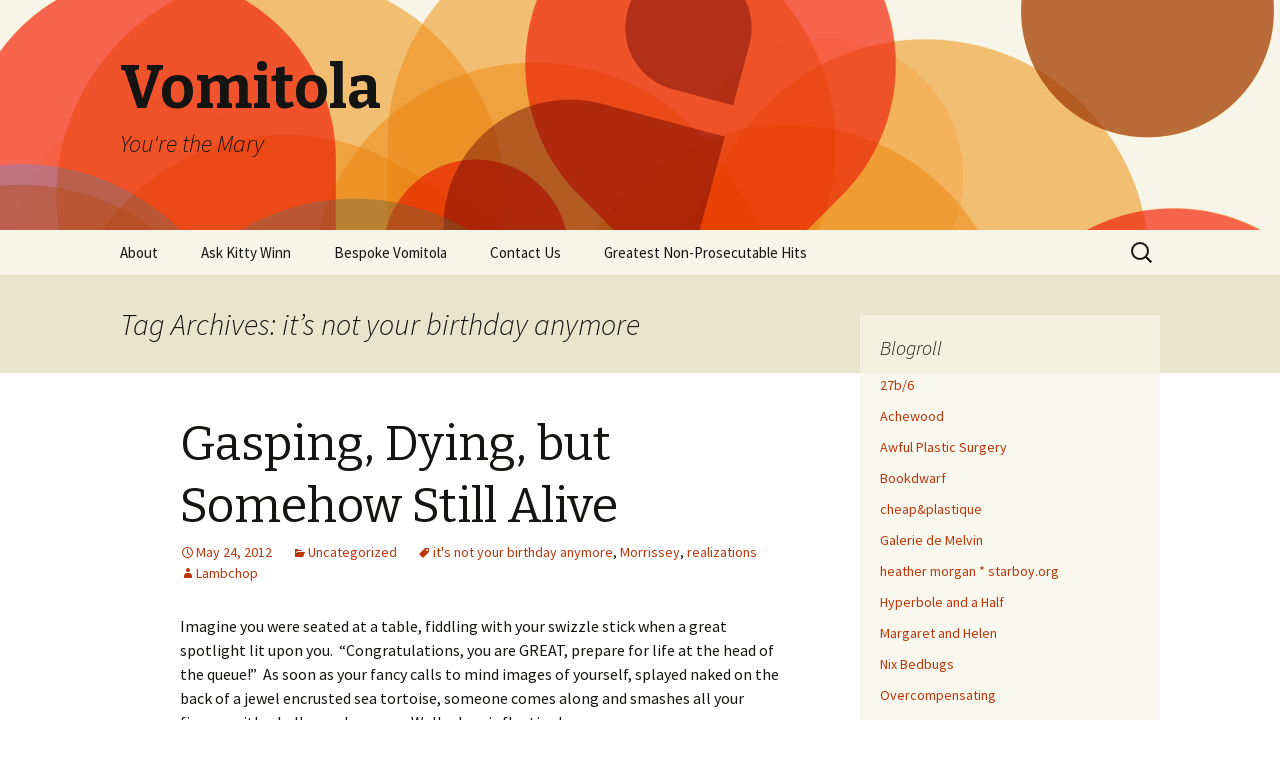

--- FILE ---
content_type: text/html; charset=UTF-8
request_url: http://www.vomitola.com/tag/its-not-your-birthday-anymore/
body_size: 11197
content:
<!DOCTYPE html>
<!--[if IE 7]>
<html class="ie ie7" lang="en-US">
<![endif]-->
<!--[if IE 8]>
<html class="ie ie8" lang="en-US">
<![endif]-->
<!--[if !(IE 7) & !(IE 8)]><!-->
<html lang="en-US">
<!--<![endif]-->
<head>
	<meta charset="UTF-8">
	<meta name="viewport" content="width=device-width">
	<title>it&#8217;s not your birthday anymore | Vomitola</title>
	<link rel="profile" href="http://gmpg.org/xfn/11">
	<link rel="pingback" href="http://www.vomitola.com/xmlrpc.php">
	<!--[if lt IE 9]>
	<script src="http://www.vomitola.com/wp-content/themes/twentythirteen/js/html5.js"></script>
	<![endif]-->
	<meta name='robots' content='max-image-preview:large' />
<link rel='dns-prefetch' href='//fonts.googleapis.com' />
<link rel="alternate" type="application/rss+xml" title="Vomitola &raquo; Feed" href="http://www.vomitola.com/feed/" />
<link rel="alternate" type="application/rss+xml" title="Vomitola &raquo; Comments Feed" href="http://www.vomitola.com/comments/feed/" />
<link rel="alternate" type="application/rss+xml" title="Vomitola &raquo; it&#039;s not your birthday anymore Tag Feed" href="http://www.vomitola.com/tag/its-not-your-birthday-anymore/feed/" />
<style id='wp-img-auto-sizes-contain-inline-css' type='text/css'>
img:is([sizes=auto i],[sizes^="auto," i]){contain-intrinsic-size:3000px 1500px}
/*# sourceURL=wp-img-auto-sizes-contain-inline-css */
</style>
<style id='wp-emoji-styles-inline-css' type='text/css'>

	img.wp-smiley, img.emoji {
		display: inline !important;
		border: none !important;
		box-shadow: none !important;
		height: 1em !important;
		width: 1em !important;
		margin: 0 0.07em !important;
		vertical-align: -0.1em !important;
		background: none !important;
		padding: 0 !important;
	}
/*# sourceURL=wp-emoji-styles-inline-css */
</style>
<style id='wp-block-library-inline-css' type='text/css'>
:root{--wp-block-synced-color:#7a00df;--wp-block-synced-color--rgb:122,0,223;--wp-bound-block-color:var(--wp-block-synced-color);--wp-editor-canvas-background:#ddd;--wp-admin-theme-color:#007cba;--wp-admin-theme-color--rgb:0,124,186;--wp-admin-theme-color-darker-10:#006ba1;--wp-admin-theme-color-darker-10--rgb:0,107,160.5;--wp-admin-theme-color-darker-20:#005a87;--wp-admin-theme-color-darker-20--rgb:0,90,135;--wp-admin-border-width-focus:2px}@media (min-resolution:192dpi){:root{--wp-admin-border-width-focus:1.5px}}.wp-element-button{cursor:pointer}:root .has-very-light-gray-background-color{background-color:#eee}:root .has-very-dark-gray-background-color{background-color:#313131}:root .has-very-light-gray-color{color:#eee}:root .has-very-dark-gray-color{color:#313131}:root .has-vivid-green-cyan-to-vivid-cyan-blue-gradient-background{background:linear-gradient(135deg,#00d084,#0693e3)}:root .has-purple-crush-gradient-background{background:linear-gradient(135deg,#34e2e4,#4721fb 50%,#ab1dfe)}:root .has-hazy-dawn-gradient-background{background:linear-gradient(135deg,#faaca8,#dad0ec)}:root .has-subdued-olive-gradient-background{background:linear-gradient(135deg,#fafae1,#67a671)}:root .has-atomic-cream-gradient-background{background:linear-gradient(135deg,#fdd79a,#004a59)}:root .has-nightshade-gradient-background{background:linear-gradient(135deg,#330968,#31cdcf)}:root .has-midnight-gradient-background{background:linear-gradient(135deg,#020381,#2874fc)}:root{--wp--preset--font-size--normal:16px;--wp--preset--font-size--huge:42px}.has-regular-font-size{font-size:1em}.has-larger-font-size{font-size:2.625em}.has-normal-font-size{font-size:var(--wp--preset--font-size--normal)}.has-huge-font-size{font-size:var(--wp--preset--font-size--huge)}.has-text-align-center{text-align:center}.has-text-align-left{text-align:left}.has-text-align-right{text-align:right}.has-fit-text{white-space:nowrap!important}#end-resizable-editor-section{display:none}.aligncenter{clear:both}.items-justified-left{justify-content:flex-start}.items-justified-center{justify-content:center}.items-justified-right{justify-content:flex-end}.items-justified-space-between{justify-content:space-between}.screen-reader-text{border:0;clip-path:inset(50%);height:1px;margin:-1px;overflow:hidden;padding:0;position:absolute;width:1px;word-wrap:normal!important}.screen-reader-text:focus{background-color:#ddd;clip-path:none;color:#444;display:block;font-size:1em;height:auto;left:5px;line-height:normal;padding:15px 23px 14px;text-decoration:none;top:5px;width:auto;z-index:100000}html :where(.has-border-color){border-style:solid}html :where([style*=border-top-color]){border-top-style:solid}html :where([style*=border-right-color]){border-right-style:solid}html :where([style*=border-bottom-color]){border-bottom-style:solid}html :where([style*=border-left-color]){border-left-style:solid}html :where([style*=border-width]){border-style:solid}html :where([style*=border-top-width]){border-top-style:solid}html :where([style*=border-right-width]){border-right-style:solid}html :where([style*=border-bottom-width]){border-bottom-style:solid}html :where([style*=border-left-width]){border-left-style:solid}html :where(img[class*=wp-image-]){height:auto;max-width:100%}:where(figure){margin:0 0 1em}html :where(.is-position-sticky){--wp-admin--admin-bar--position-offset:var(--wp-admin--admin-bar--height,0px)}@media screen and (max-width:600px){html :where(.is-position-sticky){--wp-admin--admin-bar--position-offset:0px}}

/*# sourceURL=wp-block-library-inline-css */
</style><style id='global-styles-inline-css' type='text/css'>
:root{--wp--preset--aspect-ratio--square: 1;--wp--preset--aspect-ratio--4-3: 4/3;--wp--preset--aspect-ratio--3-4: 3/4;--wp--preset--aspect-ratio--3-2: 3/2;--wp--preset--aspect-ratio--2-3: 2/3;--wp--preset--aspect-ratio--16-9: 16/9;--wp--preset--aspect-ratio--9-16: 9/16;--wp--preset--color--black: #000000;--wp--preset--color--cyan-bluish-gray: #abb8c3;--wp--preset--color--white: #ffffff;--wp--preset--color--pale-pink: #f78da7;--wp--preset--color--vivid-red: #cf2e2e;--wp--preset--color--luminous-vivid-orange: #ff6900;--wp--preset--color--luminous-vivid-amber: #fcb900;--wp--preset--color--light-green-cyan: #7bdcb5;--wp--preset--color--vivid-green-cyan: #00d084;--wp--preset--color--pale-cyan-blue: #8ed1fc;--wp--preset--color--vivid-cyan-blue: #0693e3;--wp--preset--color--vivid-purple: #9b51e0;--wp--preset--gradient--vivid-cyan-blue-to-vivid-purple: linear-gradient(135deg,rgb(6,147,227) 0%,rgb(155,81,224) 100%);--wp--preset--gradient--light-green-cyan-to-vivid-green-cyan: linear-gradient(135deg,rgb(122,220,180) 0%,rgb(0,208,130) 100%);--wp--preset--gradient--luminous-vivid-amber-to-luminous-vivid-orange: linear-gradient(135deg,rgb(252,185,0) 0%,rgb(255,105,0) 100%);--wp--preset--gradient--luminous-vivid-orange-to-vivid-red: linear-gradient(135deg,rgb(255,105,0) 0%,rgb(207,46,46) 100%);--wp--preset--gradient--very-light-gray-to-cyan-bluish-gray: linear-gradient(135deg,rgb(238,238,238) 0%,rgb(169,184,195) 100%);--wp--preset--gradient--cool-to-warm-spectrum: linear-gradient(135deg,rgb(74,234,220) 0%,rgb(151,120,209) 20%,rgb(207,42,186) 40%,rgb(238,44,130) 60%,rgb(251,105,98) 80%,rgb(254,248,76) 100%);--wp--preset--gradient--blush-light-purple: linear-gradient(135deg,rgb(255,206,236) 0%,rgb(152,150,240) 100%);--wp--preset--gradient--blush-bordeaux: linear-gradient(135deg,rgb(254,205,165) 0%,rgb(254,45,45) 50%,rgb(107,0,62) 100%);--wp--preset--gradient--luminous-dusk: linear-gradient(135deg,rgb(255,203,112) 0%,rgb(199,81,192) 50%,rgb(65,88,208) 100%);--wp--preset--gradient--pale-ocean: linear-gradient(135deg,rgb(255,245,203) 0%,rgb(182,227,212) 50%,rgb(51,167,181) 100%);--wp--preset--gradient--electric-grass: linear-gradient(135deg,rgb(202,248,128) 0%,rgb(113,206,126) 100%);--wp--preset--gradient--midnight: linear-gradient(135deg,rgb(2,3,129) 0%,rgb(40,116,252) 100%);--wp--preset--font-size--small: 13px;--wp--preset--font-size--medium: 20px;--wp--preset--font-size--large: 36px;--wp--preset--font-size--x-large: 42px;--wp--preset--spacing--20: 0.44rem;--wp--preset--spacing--30: 0.67rem;--wp--preset--spacing--40: 1rem;--wp--preset--spacing--50: 1.5rem;--wp--preset--spacing--60: 2.25rem;--wp--preset--spacing--70: 3.38rem;--wp--preset--spacing--80: 5.06rem;--wp--preset--shadow--natural: 6px 6px 9px rgba(0, 0, 0, 0.2);--wp--preset--shadow--deep: 12px 12px 50px rgba(0, 0, 0, 0.4);--wp--preset--shadow--sharp: 6px 6px 0px rgba(0, 0, 0, 0.2);--wp--preset--shadow--outlined: 6px 6px 0px -3px rgb(255, 255, 255), 6px 6px rgb(0, 0, 0);--wp--preset--shadow--crisp: 6px 6px 0px rgb(0, 0, 0);}:where(.is-layout-flex){gap: 0.5em;}:where(.is-layout-grid){gap: 0.5em;}body .is-layout-flex{display: flex;}.is-layout-flex{flex-wrap: wrap;align-items: center;}.is-layout-flex > :is(*, div){margin: 0;}body .is-layout-grid{display: grid;}.is-layout-grid > :is(*, div){margin: 0;}:where(.wp-block-columns.is-layout-flex){gap: 2em;}:where(.wp-block-columns.is-layout-grid){gap: 2em;}:where(.wp-block-post-template.is-layout-flex){gap: 1.25em;}:where(.wp-block-post-template.is-layout-grid){gap: 1.25em;}.has-black-color{color: var(--wp--preset--color--black) !important;}.has-cyan-bluish-gray-color{color: var(--wp--preset--color--cyan-bluish-gray) !important;}.has-white-color{color: var(--wp--preset--color--white) !important;}.has-pale-pink-color{color: var(--wp--preset--color--pale-pink) !important;}.has-vivid-red-color{color: var(--wp--preset--color--vivid-red) !important;}.has-luminous-vivid-orange-color{color: var(--wp--preset--color--luminous-vivid-orange) !important;}.has-luminous-vivid-amber-color{color: var(--wp--preset--color--luminous-vivid-amber) !important;}.has-light-green-cyan-color{color: var(--wp--preset--color--light-green-cyan) !important;}.has-vivid-green-cyan-color{color: var(--wp--preset--color--vivid-green-cyan) !important;}.has-pale-cyan-blue-color{color: var(--wp--preset--color--pale-cyan-blue) !important;}.has-vivid-cyan-blue-color{color: var(--wp--preset--color--vivid-cyan-blue) !important;}.has-vivid-purple-color{color: var(--wp--preset--color--vivid-purple) !important;}.has-black-background-color{background-color: var(--wp--preset--color--black) !important;}.has-cyan-bluish-gray-background-color{background-color: var(--wp--preset--color--cyan-bluish-gray) !important;}.has-white-background-color{background-color: var(--wp--preset--color--white) !important;}.has-pale-pink-background-color{background-color: var(--wp--preset--color--pale-pink) !important;}.has-vivid-red-background-color{background-color: var(--wp--preset--color--vivid-red) !important;}.has-luminous-vivid-orange-background-color{background-color: var(--wp--preset--color--luminous-vivid-orange) !important;}.has-luminous-vivid-amber-background-color{background-color: var(--wp--preset--color--luminous-vivid-amber) !important;}.has-light-green-cyan-background-color{background-color: var(--wp--preset--color--light-green-cyan) !important;}.has-vivid-green-cyan-background-color{background-color: var(--wp--preset--color--vivid-green-cyan) !important;}.has-pale-cyan-blue-background-color{background-color: var(--wp--preset--color--pale-cyan-blue) !important;}.has-vivid-cyan-blue-background-color{background-color: var(--wp--preset--color--vivid-cyan-blue) !important;}.has-vivid-purple-background-color{background-color: var(--wp--preset--color--vivid-purple) !important;}.has-black-border-color{border-color: var(--wp--preset--color--black) !important;}.has-cyan-bluish-gray-border-color{border-color: var(--wp--preset--color--cyan-bluish-gray) !important;}.has-white-border-color{border-color: var(--wp--preset--color--white) !important;}.has-pale-pink-border-color{border-color: var(--wp--preset--color--pale-pink) !important;}.has-vivid-red-border-color{border-color: var(--wp--preset--color--vivid-red) !important;}.has-luminous-vivid-orange-border-color{border-color: var(--wp--preset--color--luminous-vivid-orange) !important;}.has-luminous-vivid-amber-border-color{border-color: var(--wp--preset--color--luminous-vivid-amber) !important;}.has-light-green-cyan-border-color{border-color: var(--wp--preset--color--light-green-cyan) !important;}.has-vivid-green-cyan-border-color{border-color: var(--wp--preset--color--vivid-green-cyan) !important;}.has-pale-cyan-blue-border-color{border-color: var(--wp--preset--color--pale-cyan-blue) !important;}.has-vivid-cyan-blue-border-color{border-color: var(--wp--preset--color--vivid-cyan-blue) !important;}.has-vivid-purple-border-color{border-color: var(--wp--preset--color--vivid-purple) !important;}.has-vivid-cyan-blue-to-vivid-purple-gradient-background{background: var(--wp--preset--gradient--vivid-cyan-blue-to-vivid-purple) !important;}.has-light-green-cyan-to-vivid-green-cyan-gradient-background{background: var(--wp--preset--gradient--light-green-cyan-to-vivid-green-cyan) !important;}.has-luminous-vivid-amber-to-luminous-vivid-orange-gradient-background{background: var(--wp--preset--gradient--luminous-vivid-amber-to-luminous-vivid-orange) !important;}.has-luminous-vivid-orange-to-vivid-red-gradient-background{background: var(--wp--preset--gradient--luminous-vivid-orange-to-vivid-red) !important;}.has-very-light-gray-to-cyan-bluish-gray-gradient-background{background: var(--wp--preset--gradient--very-light-gray-to-cyan-bluish-gray) !important;}.has-cool-to-warm-spectrum-gradient-background{background: var(--wp--preset--gradient--cool-to-warm-spectrum) !important;}.has-blush-light-purple-gradient-background{background: var(--wp--preset--gradient--blush-light-purple) !important;}.has-blush-bordeaux-gradient-background{background: var(--wp--preset--gradient--blush-bordeaux) !important;}.has-luminous-dusk-gradient-background{background: var(--wp--preset--gradient--luminous-dusk) !important;}.has-pale-ocean-gradient-background{background: var(--wp--preset--gradient--pale-ocean) !important;}.has-electric-grass-gradient-background{background: var(--wp--preset--gradient--electric-grass) !important;}.has-midnight-gradient-background{background: var(--wp--preset--gradient--midnight) !important;}.has-small-font-size{font-size: var(--wp--preset--font-size--small) !important;}.has-medium-font-size{font-size: var(--wp--preset--font-size--medium) !important;}.has-large-font-size{font-size: var(--wp--preset--font-size--large) !important;}.has-x-large-font-size{font-size: var(--wp--preset--font-size--x-large) !important;}
/*# sourceURL=global-styles-inline-css */
</style>

<style id='classic-theme-styles-inline-css' type='text/css'>
/*! This file is auto-generated */
.wp-block-button__link{color:#fff;background-color:#32373c;border-radius:9999px;box-shadow:none;text-decoration:none;padding:calc(.667em + 2px) calc(1.333em + 2px);font-size:1.125em}.wp-block-file__button{background:#32373c;color:#fff;text-decoration:none}
/*# sourceURL=/wp-includes/css/classic-themes.min.css */
</style>
<link rel='stylesheet' id='twentythirteen-fonts-css' href='https://fonts.googleapis.com/css?family=Source+Sans+Pro%3A300%2C400%2C700%2C300italic%2C400italic%2C700italic%7CBitter%3A400%2C700&#038;subset=latin%2Clatin-ext' type='text/css' media='all' />
<link rel='stylesheet' id='genericons-css' href='http://www.vomitola.com/wp-content/themes/twentythirteen/genericons/genericons.css?ver=3.03' type='text/css' media='all' />
<link rel='stylesheet' id='twentythirteen-style-css' href='http://www.vomitola.com/wp-content/themes/twentythirteen/style.css?ver=2013-07-18' type='text/css' media='all' />
<script type="text/javascript" src="http://www.vomitola.com/wp-includes/js/jquery/jquery.min.js?ver=3.7.1" id="jquery-core-js"></script>
<script type="text/javascript" src="http://www.vomitola.com/wp-includes/js/jquery/jquery-migrate.min.js?ver=3.4.1" id="jquery-migrate-js"></script>
<link rel="https://api.w.org/" href="http://www.vomitola.com/wp-json/" /><link rel="alternate" title="JSON" type="application/json" href="http://www.vomitola.com/wp-json/wp/v2/tags/908" /><link rel="EditURI" type="application/rsd+xml" title="RSD" href="http://www.vomitola.com/xmlrpc.php?rsd" />
<meta name="generator" content="WordPress 6.9" />
	<style type="text/css" id="twentythirteen-header-css">
			.site-header {
			background: url(http://www.vomitola.com/wp-content/themes/twentythirteen/images/headers/circle.png) no-repeat scroll top;
			background-size: 1600px auto;
		}
		@media (max-width: 767px) {
			.site-header {
				background-size: 768px auto;
			}
		}
		@media (max-width: 359px) {
			.site-header {
				background-size: 360px auto;
			}
		}
		</style>
	</head>

<body class="archive tag tag-its-not-your-birthday-anymore tag-908 wp-theme-twentythirteen sidebar">
	<div id="page" class="hfeed site">
		<header id="masthead" class="site-header" role="banner">
			<a class="home-link" href="http://www.vomitola.com/" title="Vomitola" rel="home">
				<h1 class="site-title">Vomitola</h1>
				<h2 class="site-description">You&#039;re the Mary</h2>
			</a>

			<div id="navbar" class="navbar">
				<nav id="site-navigation" class="navigation main-navigation" role="navigation">
					<button class="menu-toggle">Menu</button>
					<a class="screen-reader-text skip-link" href="#content" title="Skip to content">Skip to content</a>
					<div id="primary-menu" class="nav-menu"><ul>
<li class="page_item page-item-2"><a href="http://www.vomitola.com/about/">About</a></li>
<li class="page_item page-item-1269"><a href="http://www.vomitola.com/ask-kitty/">Ask Kitty Winn</a></li>
<li class="page_item page-item-1721"><a href="http://www.vomitola.com/bespoke-vomitola/">Bespoke Vomitola</a></li>
<li class="page_item page-item-1696"><a href="http://www.vomitola.com/contact-us/">Contact Us</a></li>
<li class="page_item page-item-1609"><a href="http://www.vomitola.com/greatest-non-prosecutable-hits/">Greatest Non-Prosecutable Hits</a></li>
</ul></div>
					<form role="search" method="get" class="search-form" action="http://www.vomitola.com/">
				<label>
					<span class="screen-reader-text">Search for:</span>
					<input type="search" class="search-field" placeholder="Search &hellip;" value="" name="s" />
				</label>
				<input type="submit" class="search-submit" value="Search" />
			</form>				</nav><!-- #site-navigation -->
			</div><!-- #navbar -->
		</header><!-- #masthead -->

		<div id="main" class="site-main">

	<div id="primary" class="content-area">
		<div id="content" class="site-content" role="main">

					<header class="archive-header">
				<h1 class="archive-title">Tag Archives: it&#8217;s not your birthday anymore</h1>

							</header><!-- .archive-header -->

										
<article id="post-2283" class="post-2283 post type-post status-publish format-standard hentry category-uncategorized tag-its-not-your-birthday-anymore tag-morrissey tag-realizations">
	<header class="entry-header">
		
				<h1 class="entry-title">
			<a href="http://www.vomitola.com/2012/05/gasping-dying-but-somehow-still-alive/" rel="bookmark">Gasping, Dying, but Somehow Still Alive</a>
		</h1>
		
		<div class="entry-meta">
			<span class="date"><a href="http://www.vomitola.com/2012/05/gasping-dying-but-somehow-still-alive/" title="Permalink to Gasping, Dying, but Somehow Still Alive" rel="bookmark"><time class="entry-date" datetime="2012-05-24T15:57:14-04:00">May 24, 2012</time></a></span><span class="categories-links"><a href="http://www.vomitola.com/category/uncategorized/" rel="category tag">Uncategorized</a></span><span class="tags-links"><a href="http://www.vomitola.com/tag/its-not-your-birthday-anymore/" rel="tag">it's not your birthday anymore</a>, <a href="http://www.vomitola.com/tag/morrissey/" rel="tag">Morrissey</a>, <a href="http://www.vomitola.com/tag/realizations/" rel="tag">realizations</a></span><span class="author vcard"><a class="url fn n" href="http://www.vomitola.com/author/lambchop-2/" title="View all posts by Lambchop" rel="author">Lambchop</a></span>					</div><!-- .entry-meta -->
	</header><!-- .entry-header -->

		<div class="entry-content">
		<p>Imagine you were seated at a table, fiddling with your swizzle stick when a great spotlight lit upon you.  &#8220;Congratulations, you are GREAT, prepare for life at the head of the queue!&#8221;  As soon as your fancy calls to mind images of yourself, splayed naked on the back of a jewel encrusted sea tortoise, someone comes along and smashes all your fingers with a ball peen hammer.  Well, glory is fleeting!</p>
<p>I have been offered a show in Duesseldorf in a gallery immediately following Alex Katz.  Aaaaaaand, I have arthritis in my painting hand.  As tempting as it is to get all Morrissey about how the brightest lights attract the bleakest fates, I am not actually all-that-plussed about it.  You see, something terrible happened to me at the end of last summer.  After experiencing my first ever painful injury, I was subject to the alarming  discovery that I am mortal&#8230;possibly even vulnerable.  I am going to die like the rest of you scruffy louts no matter how many cherry stems I tie into bows.  This was a a great shock, and has me picturing gruesome tableaux of hideous fates within sight of cars, trains, staircases, knives or large holes.  I assume I will get back to taking existence for granted again and thank heaven!  No sense tiptoeing around in awe and fright like some grateful pilgrim.  I welcome even a slight return of reckless nature. If my hook withers like a monkey&#8217;s paw, I will just have it fitted with a rig for holding my paintbrush.  Whatever.  As it is, I have a pretty cool brace in my current favorite color, &#8220;spoiled mayonnaise&#8221;.  It comes with a fingerless gauze glove, like crippled Madonna!</p>
<p><a href="http://www.vomitola.com/wp-content/uploads/2012/05/crippled-madonna.jpg"><img fetchpriority="high" decoding="async" class="aligncenter size-medium wp-image-2284" title="crippled madonna" alt="" src="http://www.vomitola.com/wp-content/uploads/2012/05/crippled-madonna-199x300.jpg" width="199" height="300" srcset="http://www.vomitola.com/wp-content/uploads/2012/05/crippled-madonna-199x300.jpg 199w, http://www.vomitola.com/wp-content/uploads/2012/05/crippled-madonna.jpg 576w" sizes="(max-width: 199px) 100vw, 199px" /></a></p>
<p>I have been hard at work in the factory, trying to make this show happen.  You can have a look for yourself, as <a href="http://cheapandplastique.wordpress.com/2012/05/24/heather-morgan-studio-visit/" target="_blank">Cheap &amp; Plastique magazine came to visit</a>.  Mary was also so kind as to update <a href="http://www.starboy.org" target="_blank">my website</a>, so there is a lot of new work there.</p>
<p><a href="http://www.vomitola.com/wp-content/uploads/2012/05/nipple.gif"><img decoding="async" class="aligncenter size-medium wp-image-2285" title="nipple" alt="" src="http://www.vomitola.com/wp-content/uploads/2012/05/nipple-300x221.gif" width="300" height="221" srcset="http://www.vomitola.com/wp-content/uploads/2012/05/nipple-300x221.gif 300w, http://www.vomitola.com/wp-content/uploads/2012/05/nipple.gif 500w" sizes="(max-width: 300px) 100vw, 300px" /></a></p>
<p>Did I say I wasn&#8217;t going to get all Morrissey? <strong>I LIED.</strong></p>
<p>&nbsp;</p>
	</div><!-- .entry-content -->
	
	<footer class="entry-meta">
					<div class="comments-link">
				<a href="http://www.vomitola.com/2012/05/gasping-dying-but-somehow-still-alive/#respond"><span class="leave-reply">Leave a comment</span></a>			</div><!-- .comments-link -->
		
			</footer><!-- .entry-meta -->
</article><!-- #post -->
							
<article id="post-2278" class="post-2278 post type-post status-publish format-standard hentry category-uncategorized tag-dont-invite-morrissey-to-your-party tag-its-not-your-birthday-anymore">
	<header class="entry-header">
		
				<h1 class="entry-title">
			<a href="http://www.vomitola.com/2012/05/now-the-partys-over/" rel="bookmark">Now the party&#8217;s over</a>
		</h1>
		
		<div class="entry-meta">
			<span class="date"><a href="http://www.vomitola.com/2012/05/now-the-partys-over/" title="Permalink to Now the party&#8217;s over" rel="bookmark"><time class="entry-date" datetime="2012-05-23T14:15:46-04:00">May 23, 2012</time></a></span><span class="categories-links"><a href="http://www.vomitola.com/category/uncategorized/" rel="category tag">Uncategorized</a></span><span class="tags-links"><a href="http://www.vomitola.com/tag/dont-invite-morrissey-to-your-party/" rel="tag">Don't invite Morrissey to Your Party</a>, <a href="http://www.vomitola.com/tag/its-not-your-birthday-anymore/" rel="tag">it's not your birthday anymore</a></span><span class="author vcard"><a class="url fn n" href="http://www.vomitola.com/author/admin/" title="View all posts by Licketysplit" rel="author">Licketysplit</a></span>					</div><!-- .entry-meta -->
	</header><!-- .entry-header -->

		<div class="entry-content">
		<p><img decoding="async" class="alignnone size-medium wp-image-2280" title="Who doesn't like cake? This guy!" src="http://www.vomitola.com/wp-content/uploads/2012/05/moz_cake-200x300.jpg" alt="" width="200" height="300" srcset="http://www.vomitola.com/wp-content/uploads/2012/05/moz_cake-200x300.jpg 200w, http://www.vomitola.com/wp-content/uploads/2012/05/moz_cake.jpg 294w" sizes="(max-width: 200px) 100vw, 200px" /></p>
<p>This week has been rather trying here at Vomitola. The weather has been damp, and this always has consequences for hairstyles, even for the naturally attractive. Humidity is a grave equalizer. Saturn or Venus or something is in retrograde in my 6th or 7th moon or house, and apparently this causes all sorts of cock-upery. I read it somewhere, so it must be true.</p>
<p>I find myself dragging around the manor, dressing gown tails trailing, pondering the sad state of things. Yesterday we failed to acknowledge both Morrissey&#8217;s birthday and World Goth Day. Is there any way to recover from this, or should we just call it a year? Let&#8217;s put on our Morrissey off-the-shoulder t-shirts and repair to our cryo chamber so we can emerge sluggish and blinking in a few months&#8217; time. Do over!</p>
<p>If only this were possible on multiple counts in life.</p>
<p>At the very least, we can console ourselves that we made the last page (typical) of <a href="http://www.flavorwire.com/291898/pictures-of-morrissey-looking-happy#25" target="_blank">Flavorwire&#8217;s Pictures of Morrissey Looking Happy</a> roundup. This image is part of a series we like to call &#8220;<a href="http://www.vomitola.com/tag/stuff-on-my-morrissey/">Stuff on My Morrissey</a>.&#8221; We are still taking submissions, halfheartedly. Thanks. I think.</p>
<p>&nbsp;</p>
	</div><!-- .entry-content -->
	
	<footer class="entry-meta">
					<div class="comments-link">
				<a href="http://www.vomitola.com/2012/05/now-the-partys-over/#respond"><span class="leave-reply">Leave a comment</span></a>			</div><!-- .comments-link -->
		
			</footer><!-- .entry-meta -->
</article><!-- #post -->
			
			
		
		</div><!-- #content -->
	</div><!-- #primary -->

	<div id="tertiary" class="sidebar-container" role="complementary">
		<div class="sidebar-inner">
			<div class="widget-area">
				<aside id="linkcat-2" class="widget widget_links"><h3 class="widget-title">Blogroll</h3>
	<ul class='xoxo blogroll'>
<li><a href="http://www.27bslash6.com/" target="_blank">27b/6</a></li>
<li><a href="http://www.achewood.com/" rel="acquaintance" target="_blank">Achewood</a></li>
<li><a href="http://www.awfulplasticsurgery.com/" target="_blank">Awful Plastic Surgery</a></li>
<li><a href="http://www.bookdwarf.com/">Bookdwarf</a></li>
<li><a href="http://cheapandplastique.wordpress.com/" rel="friend" target="_blank">cheap&amp;plastique</a></li>
<li><a href="http://www.vomitola.com/tag/melvin" rel="me" title="Melvin, a beagle who speaks French">Galerie de Melvin</a></li>
<li><a href="http://www.starboy.org/" rel="me" title="fabulous fabulations" target="_blank">heather morgan * starboy.org</a></li>
<li><a href="http://hyperboleandahalf.blogspot.com/" title="velociraptors, pirates, sharks and boats" target="_blank">Hyperbole and a Half</a></li>
<li><a href="http://margaretandhelen.wordpress.com/" target="_blank">Margaret and Helen</a></li>
<li><a href="http://www.nixbedbugs.com" rel="me" title="Been bedbuggered?" target="_blank">Nix Bedbugs</a></li>
<li><a href="http://overcompensating.com/" target="_blank">Overcompensating</a></li>
<li><a href="http://pearldive.blogspot.com/" rel="colleague" title="the pearls of the city" target="_blank">Pearl Diving</a></li>
<li><a href="http://www.plastiquepeople.com/" rel="friend" target="_blank">Plastique People</a></li>
<li><a href="http://www.rabbitblog.com/" target="_blank">rabbit blog</a></li>
<li><a href="http://www.regretsy.com/" target="_blank">Regretsy</a></li>
<li><a href="http://www.mattschmidtsrevenge.com/RevengeComik/" target="_blank">REVENGE</a></li>
<li><a href="http://www.secretlyironic.com/">Secretly Ironic</a></li>
<li><a href="http://www.talesforawfulpeople.com" rel="me" target="_blank">Tales for Awful People</a></li>
<li><a href="http://www.mooseandsquirrel.net" rel="sibling" target="_blank">Team Moose and Squirrel</a></li>
<li><a href="http://theoatmeal.com/" target="_blank">The Oatmeal</a></li>
<li><a href="http://upsidedownhippo.com/" rel="friend" target="_blank">Upside-down Hippopotamus</a></li>

	</ul>
</aside>
			</div><!-- .widget-area -->
		</div><!-- .sidebar-inner -->
	</div><!-- #tertiary -->

		</div><!-- #main -->
		<footer id="colophon" class="site-footer" role="contentinfo">
				<div id="secondary" class="sidebar-container" role="complementary">
		<div class="widget-area">
			<aside id="text-5" class="widget widget_text"><h3 class="widget-title">Facebook</h3>			<div class="textwidget"><iframe src="http://www.facebook.com/plugins/like.php?href=www.facebook.com%252Fpages%252FVomitola%252F159592517395498&amp;layout=standard&amp;show_faces=true&amp;width=180&amp;action=like&amp;colorscheme=light&amp;height=80" scrolling="no" frameborder="0" style="border:none; overflow:hidden; width:100%; height:80px;" allowTransparency="true"></iframe></div>
		</aside><aside id="archives-6" class="widget widget_archive"><h3 class="widget-title">Archives</h3>		<label class="screen-reader-text" for="archives-dropdown-6">Archives</label>
		<select id="archives-dropdown-6" name="archive-dropdown">
			
			<option value="">Select Month</option>
				<option value='http://www.vomitola.com/2016/12/'> December 2016 &nbsp;(1)</option>
	<option value='http://www.vomitola.com/2014/08/'> August 2014 &nbsp;(1)</option>
	<option value='http://www.vomitola.com/2014/07/'> July 2014 &nbsp;(2)</option>
	<option value='http://www.vomitola.com/2014/03/'> March 2014 &nbsp;(2)</option>
	<option value='http://www.vomitola.com/2014/02/'> February 2014 &nbsp;(2)</option>
	<option value='http://www.vomitola.com/2014/01/'> January 2014 &nbsp;(3)</option>
	<option value='http://www.vomitola.com/2012/12/'> December 2012 &nbsp;(2)</option>
	<option value='http://www.vomitola.com/2012/11/'> November 2012 &nbsp;(11)</option>
	<option value='http://www.vomitola.com/2012/08/'> August 2012 &nbsp;(1)</option>
	<option value='http://www.vomitola.com/2012/07/'> July 2012 &nbsp;(1)</option>
	<option value='http://www.vomitola.com/2012/05/'> May 2012 &nbsp;(9)</option>
	<option value='http://www.vomitola.com/2012/04/'> April 2012 &nbsp;(11)</option>
	<option value='http://www.vomitola.com/2012/01/'> January 2012 &nbsp;(3)</option>
	<option value='http://www.vomitola.com/2011/12/'> December 2011 &nbsp;(3)</option>
	<option value='http://www.vomitola.com/2011/11/'> November 2011 &nbsp;(1)</option>
	<option value='http://www.vomitola.com/2011/10/'> October 2011 &nbsp;(2)</option>
	<option value='http://www.vomitola.com/2011/09/'> September 2011 &nbsp;(1)</option>
	<option value='http://www.vomitola.com/2011/08/'> August 2011 &nbsp;(1)</option>
	<option value='http://www.vomitola.com/2011/07/'> July 2011 &nbsp;(2)</option>
	<option value='http://www.vomitola.com/2011/06/'> June 2011 &nbsp;(5)</option>
	<option value='http://www.vomitola.com/2011/05/'> May 2011 &nbsp;(15)</option>
	<option value='http://www.vomitola.com/2011/04/'> April 2011 &nbsp;(17)</option>
	<option value='http://www.vomitola.com/2011/03/'> March 2011 &nbsp;(4)</option>
	<option value='http://www.vomitola.com/2011/02/'> February 2011 &nbsp;(13)</option>
	<option value='http://www.vomitola.com/2011/01/'> January 2011 &nbsp;(12)</option>
	<option value='http://www.vomitola.com/2010/12/'> December 2010 &nbsp;(15)</option>
	<option value='http://www.vomitola.com/2010/11/'> November 2010 &nbsp;(43)</option>
	<option value='http://www.vomitola.com/2010/10/'> October 2010 &nbsp;(38)</option>
	<option value='http://www.vomitola.com/2008/12/'> December 2008 &nbsp;(1)</option>
	<option value='http://www.vomitola.com/2008/11/'> November 2008 &nbsp;(9)</option>
	<option value='http://www.vomitola.com/2008/10/'> October 2008 &nbsp;(5)</option>
	<option value='http://www.vomitola.com/2008/09/'> September 2008 &nbsp;(4)</option>
	<option value='http://www.vomitola.com/2008/08/'> August 2008 &nbsp;(3)</option>
	<option value='http://www.vomitola.com/2008/07/'> July 2008 &nbsp;(5)</option>
	<option value='http://www.vomitola.com/2008/06/'> June 2008 &nbsp;(3)</option>
	<option value='http://www.vomitola.com/2008/05/'> May 2008 &nbsp;(4)</option>
	<option value='http://www.vomitola.com/2008/04/'> April 2008 &nbsp;(6)</option>
	<option value='http://www.vomitola.com/2008/03/'> March 2008 &nbsp;(3)</option>
	<option value='http://www.vomitola.com/2008/02/'> February 2008 &nbsp;(4)</option>
	<option value='http://www.vomitola.com/2008/01/'> January 2008 &nbsp;(5)</option>
	<option value='http://www.vomitola.com/2007/12/'> December 2007 &nbsp;(3)</option>
	<option value='http://www.vomitola.com/2007/11/'> November 2007 &nbsp;(7)</option>
	<option value='http://www.vomitola.com/2007/10/'> October 2007 &nbsp;(8)</option>
	<option value='http://www.vomitola.com/2007/09/'> September 2007 &nbsp;(3)</option>
	<option value='http://www.vomitola.com/2007/08/'> August 2007 &nbsp;(8)</option>
	<option value='http://www.vomitola.com/2007/07/'> July 2007 &nbsp;(8)</option>
	<option value='http://www.vomitola.com/2007/06/'> June 2007 &nbsp;(6)</option>
	<option value='http://www.vomitola.com/2007/05/'> May 2007 &nbsp;(12)</option>
	<option value='http://www.vomitola.com/2007/04/'> April 2007 &nbsp;(7)</option>
	<option value='http://www.vomitola.com/2007/03/'> March 2007 &nbsp;(9)</option>
	<option value='http://www.vomitola.com/2007/02/'> February 2007 &nbsp;(8)</option>
	<option value='http://www.vomitola.com/2007/01/'> January 2007 &nbsp;(12)</option>
	<option value='http://www.vomitola.com/2006/12/'> December 2006 &nbsp;(15)</option>
	<option value='http://www.vomitola.com/2006/11/'> November 2006 &nbsp;(23)</option>
	<option value='http://www.vomitola.com/2006/10/'> October 2006 &nbsp;(5)</option>
	<option value='http://www.vomitola.com/2006/09/'> September 2006 &nbsp;(19)</option>
	<option value='http://www.vomitola.com/2006/08/'> August 2006 &nbsp;(5)</option>
	<option value='http://www.vomitola.com/2006/07/'> July 2006 &nbsp;(7)</option>
	<option value='http://www.vomitola.com/2006/06/'> June 2006 &nbsp;(7)</option>
	<option value='http://www.vomitola.com/2006/05/'> May 2006 &nbsp;(12)</option>
	<option value='http://www.vomitola.com/2006/04/'> April 2006 &nbsp;(9)</option>
	<option value='http://www.vomitola.com/2006/03/'> March 2006 &nbsp;(10)</option>
	<option value='http://www.vomitola.com/2006/02/'> February 2006 &nbsp;(12)</option>
	<option value='http://www.vomitola.com/2006/01/'> January 2006 &nbsp;(22)</option>
	<option value='http://www.vomitola.com/2005/12/'> December 2005 &nbsp;(6)</option>
	<option value='http://www.vomitola.com/2005/11/'> November 2005 &nbsp;(9)</option>
	<option value='http://www.vomitola.com/2005/10/'> October 2005 &nbsp;(9)</option>
	<option value='http://www.vomitola.com/2005/09/'> September 2005 &nbsp;(13)</option>
	<option value='http://www.vomitola.com/2005/08/'> August 2005 &nbsp;(15)</option>
	<option value='http://www.vomitola.com/2005/07/'> July 2005 &nbsp;(28)</option>
	<option value='http://www.vomitola.com/2005/06/'> June 2005 &nbsp;(10)</option>
	<option value='http://www.vomitola.com/2005/05/'> May 2005 &nbsp;(18)</option>
	<option value='http://www.vomitola.com/2005/04/'> April 2005 &nbsp;(10)</option>
	<option value='http://www.vomitola.com/2005/03/'> March 2005 &nbsp;(11)</option>
	<option value='http://www.vomitola.com/2005/02/'> February 2005 &nbsp;(14)</option>
	<option value='http://www.vomitola.com/2005/01/'> January 2005 &nbsp;(17)</option>
	<option value='http://www.vomitola.com/2004/12/'> December 2004 &nbsp;(19)</option>
	<option value='http://www.vomitola.com/2004/11/'> November 2004 &nbsp;(20)</option>
	<option value='http://www.vomitola.com/2004/10/'> October 2004 &nbsp;(19)</option>
	<option value='http://www.vomitola.com/2004/09/'> September 2004 &nbsp;(14)</option>
	<option value='http://www.vomitola.com/2004/08/'> August 2004 &nbsp;(22)</option>
	<option value='http://www.vomitola.com/2004/07/'> July 2004 &nbsp;(23)</option>
	<option value='http://www.vomitola.com/2004/06/'> June 2004 &nbsp;(16)</option>
	<option value='http://www.vomitola.com/2004/05/'> May 2004 &nbsp;(16)</option>
	<option value='http://www.vomitola.com/2004/04/'> April 2004 &nbsp;(16)</option>
	<option value='http://www.vomitola.com/2004/03/'> March 2004 &nbsp;(20)</option>
	<option value='http://www.vomitola.com/2004/02/'> February 2004 &nbsp;(26)</option>
	<option value='http://www.vomitola.com/2004/01/'> January 2004 &nbsp;(24)</option>
	<option value='http://www.vomitola.com/2003/12/'> December 2003 &nbsp;(28)</option>
	<option value='http://www.vomitola.com/2003/11/'> November 2003 &nbsp;(28)</option>
	<option value='http://www.vomitola.com/2003/10/'> October 2003 &nbsp;(15)</option>
	<option value='http://www.vomitola.com/2003/09/'> September 2003 &nbsp;(5)</option>
	<option value='http://www.vomitola.com/2003/08/'> August 2003 &nbsp;(17)</option>
	<option value='http://www.vomitola.com/2003/07/'> July 2003 &nbsp;(15)</option>
	<option value='http://www.vomitola.com/2003/06/'> June 2003 &nbsp;(14)</option>
	<option value='http://www.vomitola.com/2003/05/'> May 2003 &nbsp;(25)</option>
	<option value='http://www.vomitola.com/2003/04/'> April 2003 &nbsp;(51)</option>
	<option value='http://www.vomitola.com/2003/03/'> March 2003 &nbsp;(31)</option>
	<option value='http://www.vomitola.com/2003/02/'> February 2003 &nbsp;(48)</option>
	<option value='http://www.vomitola.com/2003/01/'> January 2003 &nbsp;(39)</option>

		</select>

			<script type="text/javascript">
/* <![CDATA[ */

( ( dropdownId ) => {
	const dropdown = document.getElementById( dropdownId );
	function onSelectChange() {
		setTimeout( () => {
			if ( 'escape' === dropdown.dataset.lastkey ) {
				return;
			}
			if ( dropdown.value ) {
				document.location.href = dropdown.value;
			}
		}, 250 );
	}
	function onKeyUp( event ) {
		if ( 'Escape' === event.key ) {
			dropdown.dataset.lastkey = 'escape';
		} else {
			delete dropdown.dataset.lastkey;
		}
	}
	function onClick() {
		delete dropdown.dataset.lastkey;
	}
	dropdown.addEventListener( 'keyup', onKeyUp );
	dropdown.addEventListener( 'click', onClick );
	dropdown.addEventListener( 'change', onSelectChange );
})( "archives-dropdown-6" );

//# sourceURL=WP_Widget_Archives%3A%3Awidget
/* ]]> */
</script>
</aside><aside id="text-6" class="widget widget_text"><h3 class="widget-title">Heather&#8217;s Book</h3>			<div class="textwidget"><a href="http://www.blurb.com/bookstore/detail/1638999" target="_blank"><img src="http://www.vomitola.com/wp-content/uploads/2010/10/heather_bk_sm.jpg"/></a>
<br/>
<a href="http://www.blurb.com/bookstore/detail/1638999" target="_blank">HARD</a>
<br/>
<a href="http://www.blurb.com/bookstore/detail/1638387" target="_blank">SOFT</a>

</div>
		</aside>		</div><!-- .widget-area -->
	</div><!-- #secondary -->

			<div class="site-info">
								<a href="https://wordpress.org/" title="Semantic Personal Publishing Platform">Proudly powered by WordPress</a>
			</div><!-- .site-info -->
		</footer><!-- #colophon -->
	</div><!-- #page -->

	<script type="speculationrules">
{"prefetch":[{"source":"document","where":{"and":[{"href_matches":"/*"},{"not":{"href_matches":["/wp-*.php","/wp-admin/*","/wp-content/uploads/*","/wp-content/*","/wp-content/plugins/*","/wp-content/themes/twentythirteen/*","/*\\?(.+)"]}},{"not":{"selector_matches":"a[rel~=\"nofollow\"]"}},{"not":{"selector_matches":".no-prefetch, .no-prefetch a"}}]},"eagerness":"conservative"}]}
</script>
<script type="text/javascript" src="http://www.vomitola.com/wp-includes/js/imagesloaded.min.js?ver=5.0.0" id="imagesloaded-js"></script>
<script type="text/javascript" src="http://www.vomitola.com/wp-includes/js/masonry.min.js?ver=4.2.2" id="masonry-js"></script>
<script type="text/javascript" src="http://www.vomitola.com/wp-includes/js/jquery/jquery.masonry.min.js?ver=3.1.2b" id="jquery-masonry-js"></script>
<script type="text/javascript" src="http://www.vomitola.com/wp-content/themes/twentythirteen/js/functions.js?ver=20150330" id="twentythirteen-script-js"></script>
<script id="wp-emoji-settings" type="application/json">
{"baseUrl":"https://s.w.org/images/core/emoji/17.0.2/72x72/","ext":".png","svgUrl":"https://s.w.org/images/core/emoji/17.0.2/svg/","svgExt":".svg","source":{"concatemoji":"http://www.vomitola.com/wp-includes/js/wp-emoji-release.min.js?ver=6.9"}}
</script>
<script type="module">
/* <![CDATA[ */
/*! This file is auto-generated */
const a=JSON.parse(document.getElementById("wp-emoji-settings").textContent),o=(window._wpemojiSettings=a,"wpEmojiSettingsSupports"),s=["flag","emoji"];function i(e){try{var t={supportTests:e,timestamp:(new Date).valueOf()};sessionStorage.setItem(o,JSON.stringify(t))}catch(e){}}function c(e,t,n){e.clearRect(0,0,e.canvas.width,e.canvas.height),e.fillText(t,0,0);t=new Uint32Array(e.getImageData(0,0,e.canvas.width,e.canvas.height).data);e.clearRect(0,0,e.canvas.width,e.canvas.height),e.fillText(n,0,0);const a=new Uint32Array(e.getImageData(0,0,e.canvas.width,e.canvas.height).data);return t.every((e,t)=>e===a[t])}function p(e,t){e.clearRect(0,0,e.canvas.width,e.canvas.height),e.fillText(t,0,0);var n=e.getImageData(16,16,1,1);for(let e=0;e<n.data.length;e++)if(0!==n.data[e])return!1;return!0}function u(e,t,n,a){switch(t){case"flag":return n(e,"\ud83c\udff3\ufe0f\u200d\u26a7\ufe0f","\ud83c\udff3\ufe0f\u200b\u26a7\ufe0f")?!1:!n(e,"\ud83c\udde8\ud83c\uddf6","\ud83c\udde8\u200b\ud83c\uddf6")&&!n(e,"\ud83c\udff4\udb40\udc67\udb40\udc62\udb40\udc65\udb40\udc6e\udb40\udc67\udb40\udc7f","\ud83c\udff4\u200b\udb40\udc67\u200b\udb40\udc62\u200b\udb40\udc65\u200b\udb40\udc6e\u200b\udb40\udc67\u200b\udb40\udc7f");case"emoji":return!a(e,"\ud83e\u1fac8")}return!1}function f(e,t,n,a){let r;const o=(r="undefined"!=typeof WorkerGlobalScope&&self instanceof WorkerGlobalScope?new OffscreenCanvas(300,150):document.createElement("canvas")).getContext("2d",{willReadFrequently:!0}),s=(o.textBaseline="top",o.font="600 32px Arial",{});return e.forEach(e=>{s[e]=t(o,e,n,a)}),s}function r(e){var t=document.createElement("script");t.src=e,t.defer=!0,document.head.appendChild(t)}a.supports={everything:!0,everythingExceptFlag:!0},new Promise(t=>{let n=function(){try{var e=JSON.parse(sessionStorage.getItem(o));if("object"==typeof e&&"number"==typeof e.timestamp&&(new Date).valueOf()<e.timestamp+604800&&"object"==typeof e.supportTests)return e.supportTests}catch(e){}return null}();if(!n){if("undefined"!=typeof Worker&&"undefined"!=typeof OffscreenCanvas&&"undefined"!=typeof URL&&URL.createObjectURL&&"undefined"!=typeof Blob)try{var e="postMessage("+f.toString()+"("+[JSON.stringify(s),u.toString(),c.toString(),p.toString()].join(",")+"));",a=new Blob([e],{type:"text/javascript"});const r=new Worker(URL.createObjectURL(a),{name:"wpTestEmojiSupports"});return void(r.onmessage=e=>{i(n=e.data),r.terminate(),t(n)})}catch(e){}i(n=f(s,u,c,p))}t(n)}).then(e=>{for(const n in e)a.supports[n]=e[n],a.supports.everything=a.supports.everything&&a.supports[n],"flag"!==n&&(a.supports.everythingExceptFlag=a.supports.everythingExceptFlag&&a.supports[n]);var t;a.supports.everythingExceptFlag=a.supports.everythingExceptFlag&&!a.supports.flag,a.supports.everything||((t=a.source||{}).concatemoji?r(t.concatemoji):t.wpemoji&&t.twemoji&&(r(t.twemoji),r(t.wpemoji)))});
//# sourceURL=http://www.vomitola.com/wp-includes/js/wp-emoji-loader.min.js
/* ]]> */
</script>
</body>
</html>